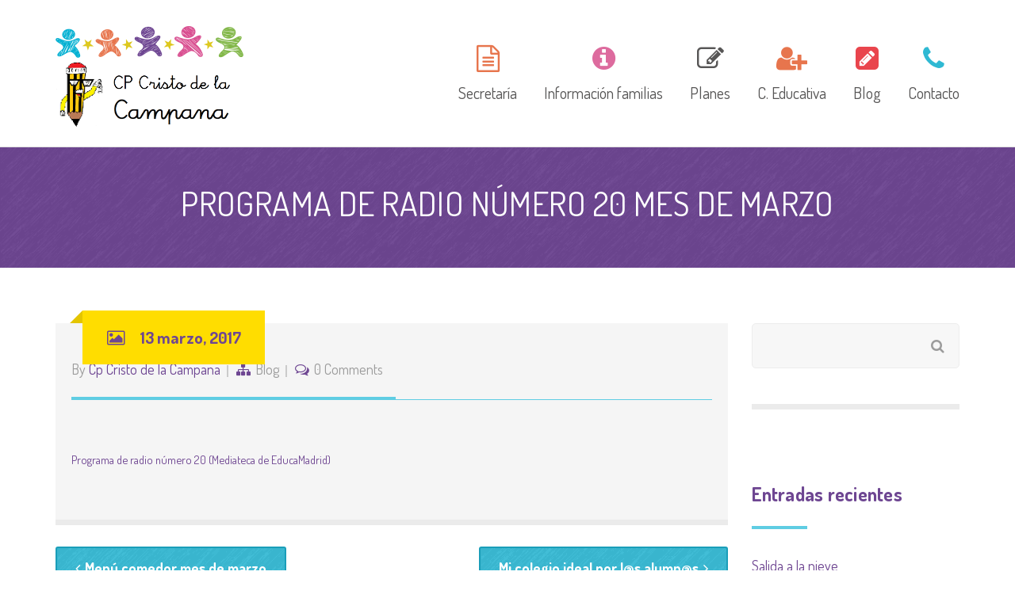

--- FILE ---
content_type: text/html; charset=UTF-8
request_url: https://www.cristodelacampana.es/programa-de-radio-numero-20-mes-de-marzo/
body_size: 13684
content:
<!DOCTYPE html>
<html lang="es">
<head>
<meta charset="UTF-8" />
<meta name="viewport" content="width=device-width" />
<link rel="profile" href="http://gmpg.org/xfn/11" />
<link rel="pingback" href="https://www.cristodelacampana.es/xmlrpc.php" />
<!--[if lt IE 9]>
<script src="https://www.cristodelacampana.es/wp-content/themes/wp-kindergarten/js/html5.js" type="text/javascript"></script>
<![endif]-->
<title>Programa de radio número 20 mes de marzo &#8211; CEIP Cristo de la Campana</title>
<meta name='robots' content='max-image-preview:large' />
<link rel='dns-prefetch' href='//fonts.googleapis.com' />
<link rel='preconnect' href='https://fonts.gstatic.com' crossorigin />
<link rel="alternate" type="application/rss+xml" title="CEIP Cristo de la Campana &raquo; Feed" href="https://www.cristodelacampana.es/feed/" />
<script type="text/javascript">
/* <![CDATA[ */
window._wpemojiSettings = {"baseUrl":"https:\/\/s.w.org\/images\/core\/emoji\/14.0.0\/72x72\/","ext":".png","svgUrl":"https:\/\/s.w.org\/images\/core\/emoji\/14.0.0\/svg\/","svgExt":".svg","source":{"concatemoji":"https:\/\/www.cristodelacampana.es\/wp-includes\/js\/wp-emoji-release.min.js?ver=6.4.7"}};
/*! This file is auto-generated */
!function(i,n){var o,s,e;function c(e){try{var t={supportTests:e,timestamp:(new Date).valueOf()};sessionStorage.setItem(o,JSON.stringify(t))}catch(e){}}function p(e,t,n){e.clearRect(0,0,e.canvas.width,e.canvas.height),e.fillText(t,0,0);var t=new Uint32Array(e.getImageData(0,0,e.canvas.width,e.canvas.height).data),r=(e.clearRect(0,0,e.canvas.width,e.canvas.height),e.fillText(n,0,0),new Uint32Array(e.getImageData(0,0,e.canvas.width,e.canvas.height).data));return t.every(function(e,t){return e===r[t]})}function u(e,t,n){switch(t){case"flag":return n(e,"\ud83c\udff3\ufe0f\u200d\u26a7\ufe0f","\ud83c\udff3\ufe0f\u200b\u26a7\ufe0f")?!1:!n(e,"\ud83c\uddfa\ud83c\uddf3","\ud83c\uddfa\u200b\ud83c\uddf3")&&!n(e,"\ud83c\udff4\udb40\udc67\udb40\udc62\udb40\udc65\udb40\udc6e\udb40\udc67\udb40\udc7f","\ud83c\udff4\u200b\udb40\udc67\u200b\udb40\udc62\u200b\udb40\udc65\u200b\udb40\udc6e\u200b\udb40\udc67\u200b\udb40\udc7f");case"emoji":return!n(e,"\ud83e\udef1\ud83c\udffb\u200d\ud83e\udef2\ud83c\udfff","\ud83e\udef1\ud83c\udffb\u200b\ud83e\udef2\ud83c\udfff")}return!1}function f(e,t,n){var r="undefined"!=typeof WorkerGlobalScope&&self instanceof WorkerGlobalScope?new OffscreenCanvas(300,150):i.createElement("canvas"),a=r.getContext("2d",{willReadFrequently:!0}),o=(a.textBaseline="top",a.font="600 32px Arial",{});return e.forEach(function(e){o[e]=t(a,e,n)}),o}function t(e){var t=i.createElement("script");t.src=e,t.defer=!0,i.head.appendChild(t)}"undefined"!=typeof Promise&&(o="wpEmojiSettingsSupports",s=["flag","emoji"],n.supports={everything:!0,everythingExceptFlag:!0},e=new Promise(function(e){i.addEventListener("DOMContentLoaded",e,{once:!0})}),new Promise(function(t){var n=function(){try{var e=JSON.parse(sessionStorage.getItem(o));if("object"==typeof e&&"number"==typeof e.timestamp&&(new Date).valueOf()<e.timestamp+604800&&"object"==typeof e.supportTests)return e.supportTests}catch(e){}return null}();if(!n){if("undefined"!=typeof Worker&&"undefined"!=typeof OffscreenCanvas&&"undefined"!=typeof URL&&URL.createObjectURL&&"undefined"!=typeof Blob)try{var e="postMessage("+f.toString()+"("+[JSON.stringify(s),u.toString(),p.toString()].join(",")+"));",r=new Blob([e],{type:"text/javascript"}),a=new Worker(URL.createObjectURL(r),{name:"wpTestEmojiSupports"});return void(a.onmessage=function(e){c(n=e.data),a.terminate(),t(n)})}catch(e){}c(n=f(s,u,p))}t(n)}).then(function(e){for(var t in e)n.supports[t]=e[t],n.supports.everything=n.supports.everything&&n.supports[t],"flag"!==t&&(n.supports.everythingExceptFlag=n.supports.everythingExceptFlag&&n.supports[t]);n.supports.everythingExceptFlag=n.supports.everythingExceptFlag&&!n.supports.flag,n.DOMReady=!1,n.readyCallback=function(){n.DOMReady=!0}}).then(function(){return e}).then(function(){var e;n.supports.everything||(n.readyCallback(),(e=n.source||{}).concatemoji?t(e.concatemoji):e.wpemoji&&e.twemoji&&(t(e.twemoji),t(e.wpemoji)))}))}((window,document),window._wpemojiSettings);
/* ]]> */
</script>
<style id='wp-emoji-styles-inline-css' type='text/css'>

	img.wp-smiley, img.emoji {
		display: inline !important;
		border: none !important;
		box-shadow: none !important;
		height: 1em !important;
		width: 1em !important;
		margin: 0 0.07em !important;
		vertical-align: -0.1em !important;
		background: none !important;
		padding: 0 !important;
	}
</style>
<link rel='stylesheet' id='wp-block-library-css' href='https://www.cristodelacampana.es/wp-includes/css/dist/block-library/style.min.css?ver=6.4.7' type='text/css' media='all' />
<style id='classic-theme-styles-inline-css' type='text/css'>
/*! This file is auto-generated */
.wp-block-button__link{color:#fff;background-color:#32373c;border-radius:9999px;box-shadow:none;text-decoration:none;padding:calc(.667em + 2px) calc(1.333em + 2px);font-size:1.125em}.wp-block-file__button{background:#32373c;color:#fff;text-decoration:none}
</style>
<style id='global-styles-inline-css' type='text/css'>
body{--wp--preset--color--black: #000000;--wp--preset--color--cyan-bluish-gray: #abb8c3;--wp--preset--color--white: #ffffff;--wp--preset--color--pale-pink: #f78da7;--wp--preset--color--vivid-red: #cf2e2e;--wp--preset--color--luminous-vivid-orange: #ff6900;--wp--preset--color--luminous-vivid-amber: #fcb900;--wp--preset--color--light-green-cyan: #7bdcb5;--wp--preset--color--vivid-green-cyan: #00d084;--wp--preset--color--pale-cyan-blue: #8ed1fc;--wp--preset--color--vivid-cyan-blue: #0693e3;--wp--preset--color--vivid-purple: #9b51e0;--wp--preset--gradient--vivid-cyan-blue-to-vivid-purple: linear-gradient(135deg,rgba(6,147,227,1) 0%,rgb(155,81,224) 100%);--wp--preset--gradient--light-green-cyan-to-vivid-green-cyan: linear-gradient(135deg,rgb(122,220,180) 0%,rgb(0,208,130) 100%);--wp--preset--gradient--luminous-vivid-amber-to-luminous-vivid-orange: linear-gradient(135deg,rgba(252,185,0,1) 0%,rgba(255,105,0,1) 100%);--wp--preset--gradient--luminous-vivid-orange-to-vivid-red: linear-gradient(135deg,rgba(255,105,0,1) 0%,rgb(207,46,46) 100%);--wp--preset--gradient--very-light-gray-to-cyan-bluish-gray: linear-gradient(135deg,rgb(238,238,238) 0%,rgb(169,184,195) 100%);--wp--preset--gradient--cool-to-warm-spectrum: linear-gradient(135deg,rgb(74,234,220) 0%,rgb(151,120,209) 20%,rgb(207,42,186) 40%,rgb(238,44,130) 60%,rgb(251,105,98) 80%,rgb(254,248,76) 100%);--wp--preset--gradient--blush-light-purple: linear-gradient(135deg,rgb(255,206,236) 0%,rgb(152,150,240) 100%);--wp--preset--gradient--blush-bordeaux: linear-gradient(135deg,rgb(254,205,165) 0%,rgb(254,45,45) 50%,rgb(107,0,62) 100%);--wp--preset--gradient--luminous-dusk: linear-gradient(135deg,rgb(255,203,112) 0%,rgb(199,81,192) 50%,rgb(65,88,208) 100%);--wp--preset--gradient--pale-ocean: linear-gradient(135deg,rgb(255,245,203) 0%,rgb(182,227,212) 50%,rgb(51,167,181) 100%);--wp--preset--gradient--electric-grass: linear-gradient(135deg,rgb(202,248,128) 0%,rgb(113,206,126) 100%);--wp--preset--gradient--midnight: linear-gradient(135deg,rgb(2,3,129) 0%,rgb(40,116,252) 100%);--wp--preset--font-size--small: 13px;--wp--preset--font-size--medium: 20px;--wp--preset--font-size--large: 36px;--wp--preset--font-size--x-large: 42px;--wp--preset--spacing--20: 0.44rem;--wp--preset--spacing--30: 0.67rem;--wp--preset--spacing--40: 1rem;--wp--preset--spacing--50: 1.5rem;--wp--preset--spacing--60: 2.25rem;--wp--preset--spacing--70: 3.38rem;--wp--preset--spacing--80: 5.06rem;--wp--preset--shadow--natural: 6px 6px 9px rgba(0, 0, 0, 0.2);--wp--preset--shadow--deep: 12px 12px 50px rgba(0, 0, 0, 0.4);--wp--preset--shadow--sharp: 6px 6px 0px rgba(0, 0, 0, 0.2);--wp--preset--shadow--outlined: 6px 6px 0px -3px rgba(255, 255, 255, 1), 6px 6px rgba(0, 0, 0, 1);--wp--preset--shadow--crisp: 6px 6px 0px rgba(0, 0, 0, 1);}:where(.is-layout-flex){gap: 0.5em;}:where(.is-layout-grid){gap: 0.5em;}body .is-layout-flow > .alignleft{float: left;margin-inline-start: 0;margin-inline-end: 2em;}body .is-layout-flow > .alignright{float: right;margin-inline-start: 2em;margin-inline-end: 0;}body .is-layout-flow > .aligncenter{margin-left: auto !important;margin-right: auto !important;}body .is-layout-constrained > .alignleft{float: left;margin-inline-start: 0;margin-inline-end: 2em;}body .is-layout-constrained > .alignright{float: right;margin-inline-start: 2em;margin-inline-end: 0;}body .is-layout-constrained > .aligncenter{margin-left: auto !important;margin-right: auto !important;}body .is-layout-constrained > :where(:not(.alignleft):not(.alignright):not(.alignfull)){max-width: var(--wp--style--global--content-size);margin-left: auto !important;margin-right: auto !important;}body .is-layout-constrained > .alignwide{max-width: var(--wp--style--global--wide-size);}body .is-layout-flex{display: flex;}body .is-layout-flex{flex-wrap: wrap;align-items: center;}body .is-layout-flex > *{margin: 0;}body .is-layout-grid{display: grid;}body .is-layout-grid > *{margin: 0;}:where(.wp-block-columns.is-layout-flex){gap: 2em;}:where(.wp-block-columns.is-layout-grid){gap: 2em;}:where(.wp-block-post-template.is-layout-flex){gap: 1.25em;}:where(.wp-block-post-template.is-layout-grid){gap: 1.25em;}.has-black-color{color: var(--wp--preset--color--black) !important;}.has-cyan-bluish-gray-color{color: var(--wp--preset--color--cyan-bluish-gray) !important;}.has-white-color{color: var(--wp--preset--color--white) !important;}.has-pale-pink-color{color: var(--wp--preset--color--pale-pink) !important;}.has-vivid-red-color{color: var(--wp--preset--color--vivid-red) !important;}.has-luminous-vivid-orange-color{color: var(--wp--preset--color--luminous-vivid-orange) !important;}.has-luminous-vivid-amber-color{color: var(--wp--preset--color--luminous-vivid-amber) !important;}.has-light-green-cyan-color{color: var(--wp--preset--color--light-green-cyan) !important;}.has-vivid-green-cyan-color{color: var(--wp--preset--color--vivid-green-cyan) !important;}.has-pale-cyan-blue-color{color: var(--wp--preset--color--pale-cyan-blue) !important;}.has-vivid-cyan-blue-color{color: var(--wp--preset--color--vivid-cyan-blue) !important;}.has-vivid-purple-color{color: var(--wp--preset--color--vivid-purple) !important;}.has-black-background-color{background-color: var(--wp--preset--color--black) !important;}.has-cyan-bluish-gray-background-color{background-color: var(--wp--preset--color--cyan-bluish-gray) !important;}.has-white-background-color{background-color: var(--wp--preset--color--white) !important;}.has-pale-pink-background-color{background-color: var(--wp--preset--color--pale-pink) !important;}.has-vivid-red-background-color{background-color: var(--wp--preset--color--vivid-red) !important;}.has-luminous-vivid-orange-background-color{background-color: var(--wp--preset--color--luminous-vivid-orange) !important;}.has-luminous-vivid-amber-background-color{background-color: var(--wp--preset--color--luminous-vivid-amber) !important;}.has-light-green-cyan-background-color{background-color: var(--wp--preset--color--light-green-cyan) !important;}.has-vivid-green-cyan-background-color{background-color: var(--wp--preset--color--vivid-green-cyan) !important;}.has-pale-cyan-blue-background-color{background-color: var(--wp--preset--color--pale-cyan-blue) !important;}.has-vivid-cyan-blue-background-color{background-color: var(--wp--preset--color--vivid-cyan-blue) !important;}.has-vivid-purple-background-color{background-color: var(--wp--preset--color--vivid-purple) !important;}.has-black-border-color{border-color: var(--wp--preset--color--black) !important;}.has-cyan-bluish-gray-border-color{border-color: var(--wp--preset--color--cyan-bluish-gray) !important;}.has-white-border-color{border-color: var(--wp--preset--color--white) !important;}.has-pale-pink-border-color{border-color: var(--wp--preset--color--pale-pink) !important;}.has-vivid-red-border-color{border-color: var(--wp--preset--color--vivid-red) !important;}.has-luminous-vivid-orange-border-color{border-color: var(--wp--preset--color--luminous-vivid-orange) !important;}.has-luminous-vivid-amber-border-color{border-color: var(--wp--preset--color--luminous-vivid-amber) !important;}.has-light-green-cyan-border-color{border-color: var(--wp--preset--color--light-green-cyan) !important;}.has-vivid-green-cyan-border-color{border-color: var(--wp--preset--color--vivid-green-cyan) !important;}.has-pale-cyan-blue-border-color{border-color: var(--wp--preset--color--pale-cyan-blue) !important;}.has-vivid-cyan-blue-border-color{border-color: var(--wp--preset--color--vivid-cyan-blue) !important;}.has-vivid-purple-border-color{border-color: var(--wp--preset--color--vivid-purple) !important;}.has-vivid-cyan-blue-to-vivid-purple-gradient-background{background: var(--wp--preset--gradient--vivid-cyan-blue-to-vivid-purple) !important;}.has-light-green-cyan-to-vivid-green-cyan-gradient-background{background: var(--wp--preset--gradient--light-green-cyan-to-vivid-green-cyan) !important;}.has-luminous-vivid-amber-to-luminous-vivid-orange-gradient-background{background: var(--wp--preset--gradient--luminous-vivid-amber-to-luminous-vivid-orange) !important;}.has-luminous-vivid-orange-to-vivid-red-gradient-background{background: var(--wp--preset--gradient--luminous-vivid-orange-to-vivid-red) !important;}.has-very-light-gray-to-cyan-bluish-gray-gradient-background{background: var(--wp--preset--gradient--very-light-gray-to-cyan-bluish-gray) !important;}.has-cool-to-warm-spectrum-gradient-background{background: var(--wp--preset--gradient--cool-to-warm-spectrum) !important;}.has-blush-light-purple-gradient-background{background: var(--wp--preset--gradient--blush-light-purple) !important;}.has-blush-bordeaux-gradient-background{background: var(--wp--preset--gradient--blush-bordeaux) !important;}.has-luminous-dusk-gradient-background{background: var(--wp--preset--gradient--luminous-dusk) !important;}.has-pale-ocean-gradient-background{background: var(--wp--preset--gradient--pale-ocean) !important;}.has-electric-grass-gradient-background{background: var(--wp--preset--gradient--electric-grass) !important;}.has-midnight-gradient-background{background: var(--wp--preset--gradient--midnight) !important;}.has-small-font-size{font-size: var(--wp--preset--font-size--small) !important;}.has-medium-font-size{font-size: var(--wp--preset--font-size--medium) !important;}.has-large-font-size{font-size: var(--wp--preset--font-size--large) !important;}.has-x-large-font-size{font-size: var(--wp--preset--font-size--x-large) !important;}
.wp-block-navigation a:where(:not(.wp-element-button)){color: inherit;}
:where(.wp-block-post-template.is-layout-flex){gap: 1.25em;}:where(.wp-block-post-template.is-layout-grid){gap: 1.25em;}
:where(.wp-block-columns.is-layout-flex){gap: 2em;}:where(.wp-block-columns.is-layout-grid){gap: 2em;}
.wp-block-pullquote{font-size: 1.5em;line-height: 1.6;}
</style>
<link rel='stylesheet' id='redux-extendify-styles-css' href='https://www.cristodelacampana.es/wp-content/plugins/redux-framework/redux-core/assets/css/extendify-utilities.css?ver=4.4.11' type='text/css' media='all' />
<link rel='stylesheet' id='cms-plugin-stylesheet-css' href='https://www.cristodelacampana.es/wp-content/plugins/cmssuperheroesv2/assets/css/cms-style.css?ver=6.4.7' type='text/css' media='all' />
<link rel='stylesheet' id='contact-form-7-css' href='https://www.cristodelacampana.es/wp-content/plugins/contact-form-7/includes/css/styles.css?ver=5.2.2' type='text/css' media='all' />
<link rel='stylesheet' id='essential-grid-plugin-settings-css' href='https://www.cristodelacampana.es/wp-content/plugins/essential-grid/public/assets/css/settings.css?ver=2.2.4' type='text/css' media='all' />
<link rel='stylesheet' id='tp-open-sans-css' href='https://fonts.googleapis.com/css?family=Open+Sans%3A300%2C400%2C600%2C700%2C800&#038;ver=6.4.7' type='text/css' media='all' />
<link rel='stylesheet' id='tp-raleway-css' href='https://fonts.googleapis.com/css?family=Raleway%3A100%2C200%2C300%2C400%2C500%2C600%2C700%2C800%2C900&#038;ver=6.4.7' type='text/css' media='all' />
<link rel='stylesheet' id='tp-droid-serif-css' href='https://fonts.googleapis.com/css?family=Droid+Serif%3A400%2C700&#038;ver=6.4.7' type='text/css' media='all' />
<link rel='stylesheet' id='tp-fontello-css' href='https://www.cristodelacampana.es/wp-content/plugins/essential-grid/public/assets/font/fontello/css/fontello.css?ver=2.2.4' type='text/css' media='all' />
<link rel='stylesheet' id='rs-plugin-settings-css' href='https://www.cristodelacampana.es/wp-content/plugins/revslider/public/assets/css/settings.css?ver=5.4.8' type='text/css' media='all' />
<style id='rs-plugin-settings-inline-css' type='text/css'>
#rs-demo-id {}
</style>
<link rel='stylesheet' id='timetable_sf_style-css' href='https://www.cristodelacampana.es/wp-content/plugins/timetable/style/superfish.css?ver=6.4.7' type='text/css' media='all' />
<link rel='stylesheet' id='timetable_style-css' href='https://www.cristodelacampana.es/wp-content/plugins/timetable/style/style.css?ver=6.4.7' type='text/css' media='all' />
<link rel='stylesheet' id='timetable_event_template-css' href='https://www.cristodelacampana.es/wp-content/plugins/timetable/style/event_template.css?ver=6.4.7' type='text/css' media='all' />
<link rel='stylesheet' id='timetable_responsive_style-css' href='https://www.cristodelacampana.es/wp-content/plugins/timetable/style/responsive.css?ver=6.4.7' type='text/css' media='all' />
<link rel='stylesheet' id='timetable_font_lato-css' href='//fonts.googleapis.com/css?family=Lato%3A400%2C700&#038;ver=6.4.7' type='text/css' media='all' />
<link rel='stylesheet' id='remodal-css' href='https://www.cristodelacampana.es/wp-content/plugins/user-press/acess/css/remodal.css?ver=6.4.7' type='text/css' media='all' />
<link rel='stylesheet' id='remodal-default-theme-css' href='https://www.cristodelacampana.es/wp-content/plugins/user-press/acess/css/remodal-default-theme.css?ver=6.4.7' type='text/css' media='all' />
<link rel='stylesheet' id='up.social.icons-css' href='https://www.cristodelacampana.es/wp-content/plugins/user-press/acess/css/socicon.css?ver=6.4.7' type='text/css' media='all' />
<link rel='stylesheet' id='cmssuperheroes-bootstrap-css' href='https://www.cristodelacampana.es/wp-content/themes/wp-kindergarten/assets/css/bootstrap.min.css?ver=3.3.2' type='text/css' media='all' />
<link rel='stylesheet' id='cmssuperheroes-font-awesome-css' href='https://www.cristodelacampana.es/wp-content/themes/wp-kindergarten/assets/css/font-awesome.min.css?ver=4.3.0' type='text/css' media='all' />
<link rel='stylesheet' id='cmssuperheroes-font-ionicons-css' href='https://www.cristodelacampana.es/wp-content/themes/wp-kindergarten/assets/css/ionicons.min.css?ver=2.0.1' type='text/css' media='all' />
<link rel='stylesheet' id='cmssuperheroes-pe-icon-css' href='https://www.cristodelacampana.es/wp-content/themes/wp-kindergarten/assets/css/pe-icon-7-stroke.css?ver=1.0.1' type='text/css' media='all' />
<link rel='stylesheet' id='font-material-icon-css' href='https://www.cristodelacampana.es/wp-content/themes/wp-kindergarten/assets/css/material-design-iconic-font.min.css?ver=4.3.0' type='text/css' media='all' />
<link rel='stylesheet' id='cmssuperheroes-style-css' href='https://www.cristodelacampana.es/wp-content/themes/wp-kindergarten/style.css?ver=6.4.7' type='text/css' media='all' />
<!--[if lt IE 9]>
<link rel='stylesheet' id='kindergarten-ie-css' href='https://www.cristodelacampana.es/wp-content/themes/wp-kindergarten/assets/css/ie.css?ver=20121010' type='text/css' media='all' />
<![endif]-->
<link rel='stylesheet' id='cmssuperheroes-static-css' href='https://www.cristodelacampana.es/wp-content/themes/wp-kindergarten/assets/css/static.css?ver=1.0.0' type='text/css' media='all' />
<link rel='stylesheet' id='magnific-popup-css' href='https://www.cristodelacampana.es/wp-content/themes/wp-kindergarten/assets/css/magnific-popup.css?ver=1.0.1' type='text/css' media='all' />
<link rel='stylesheet' id='widget_cart_search_scripts-css' href='https://www.cristodelacampana.es/wp-content/themes/wp-kindergarten/inc/widgets/widgets.css?ver=6.4.7' type='text/css' media='all' />
<link rel='stylesheet' id='wp-my-instagram-css' href='https://www.cristodelacampana.es/wp-content/plugins/wp-my-instagram/css/style.css?ver=1.0' type='text/css' media='all' />
<link rel="preload" as="style" href="https://fonts.googleapis.com/css?family=Dosis:200,300,400,500,600,700,800%7CAmatic%20SC:400,700&#038;display=swap&#038;ver=1599041971" /><link rel="stylesheet" href="https://fonts.googleapis.com/css?family=Dosis:200,300,400,500,600,700,800%7CAmatic%20SC:400,700&#038;display=swap&#038;ver=1599041971" media="print" onload="this.media='all'"><noscript><link rel="stylesheet" href="https://fonts.googleapis.com/css?family=Dosis:200,300,400,500,600,700,800%7CAmatic%20SC:400,700&#038;display=swap&#038;ver=1599041971" /></noscript><!-- Cool Video Gallery Script starts here --><!-- Cool Video Gallery Script ends here --><script type="text/javascript" src="https://www.cristodelacampana.es/wp-includes/js/jquery/jquery.min.js?ver=3.7.1" id="jquery-core-js"></script>
<script type="text/javascript" src="https://www.cristodelacampana.es/wp-includes/js/jquery/jquery-migrate.min.js?ver=3.4.1" id="jquery-migrate-js"></script>
<script type="text/javascript" src="https://www.cristodelacampana.es/wp-content/plugins/essential-grid/public/assets/js/jquery.esgbox.min.js?ver=2.2.4" id="themepunchboxext-js"></script>
<script type="text/javascript" src="https://www.cristodelacampana.es/wp-content/plugins/essential-grid/public/assets/js/jquery.themepunch.tools.min.js?ver=2.2.4" id="tp-tools-js"></script>
<script type="text/javascript" src="https://www.cristodelacampana.es/wp-content/plugins/revslider/public/assets/js/jquery.themepunch.revolution.min.js?ver=5.4.8" id="revmin-js"></script>
<script type="text/javascript" src="https://www.cristodelacampana.es/wp-content/themes/wp-kindergarten/assets/js/bootstrap.min.js?ver=3.3.2" id="cmssuperheroes-bootstrap-js"></script>
<script type="text/javascript" src="https://www.cristodelacampana.es/wp-content/themes/wp-kindergarten/inc/widgets/widgets.js?ver=6.4.7" id="widget_cart_search_scripts-js"></script>
<script type="text/javascript" src="https://www.cristodelacampana.es/wp-content/plugins/cool-video-gallery/js/jquery.slideshow.js?ver=6.4.7" id="jquery.slideshow-js"></script>
<script type="text/javascript" src="https://www.cristodelacampana.es/wp-content/plugins/cool-video-gallery/js/jquery.stripslashes.js?ver=6.4.7" id="jquery.stripslashes-js"></script>
<link rel="https://api.w.org/" href="https://www.cristodelacampana.es/wp-json/" /><link rel="alternate" type="application/json" href="https://www.cristodelacampana.es/wp-json/wp/v2/posts/7856" /><link rel="EditURI" type="application/rsd+xml" title="RSD" href="https://www.cristodelacampana.es/xmlrpc.php?rsd" />
<meta name="generator" content="WordPress 6.4.7" />
<link rel="canonical" href="https://www.cristodelacampana.es/programa-de-radio-numero-20-mes-de-marzo/" />
<link rel='shortlink' href='https://www.cristodelacampana.es/?p=7856' />
<link rel="alternate" type="application/json+oembed" href="https://www.cristodelacampana.es/wp-json/oembed/1.0/embed?url=https%3A%2F%2Fwww.cristodelacampana.es%2Fprograma-de-radio-numero-20-mes-de-marzo%2F" />
<link rel="alternate" type="text/xml+oembed" href="https://www.cristodelacampana.es/wp-json/oembed/1.0/embed?url=https%3A%2F%2Fwww.cristodelacampana.es%2Fprograma-de-radio-numero-20-mes-de-marzo%2F&#038;format=xml" />
<meta name="generator" content="Redux 4.4.11" /><!-- Cool Video Gallery Script starts here -->				<style type="text/css" media="screen">
					#fancybox-left-ico { 
					 left: 20px; 
					} 
					
					#fancybox-right-ico { 
					 right: 20px; 
					 left: auto; 
					} 
				</style>
						<script type="text/javascript">
				jQuery(document).ready(function(){
					if(jQuery('.slideContent').length != 0) {
						jQuery('.slideContent').each(function() {
							jQuery(this.id).s3Slider({
						      timeOut: 7000,
							  item_id: this.id 
						   });
						}); 
					}	   
				});

			</script>
			<!-- Cool Video Gallery Script ends here -->
			
<script type='text/javascript'>
var g_hanaFlash = false;
try {
  var fo = new ActiveXObject('ShockwaveFlash.ShockwaveFlash');
  if(fo) g_hanaFlash = true;
}catch(e){
  if(navigator.mimeTypes ['application/x-shockwave-flash'] != undefined) g_hanaFlash = true;
}
function hanaTrackEvents(arg1,arg2,arg3,arg4) { if ( typeof( pageTracker ) !=='undefined') { pageTracker._trackEvent(arg1, arg2, arg3, arg4);} else if ( typeof(_gaq) !=='undefined'){  _gaq.push(['_trackEvent', arg1, arg2, arg3, arg4]);}}
function hana_check_mobile_device(){ if(navigator.userAgent.match(/iPhone/i) || navigator.userAgent.match(/iPod/i) || navigator.userAgent.match(/iPad/i)  || navigator.userAgent.match(/Android/i)) { return true; }else return false; }
</script>
		<script type="text/javascript">
			var ajaxRevslider;
			
			jQuery(document).ready(function() {
				// CUSTOM AJAX CONTENT LOADING FUNCTION
				ajaxRevslider = function(obj) {
				
					// obj.type : Post Type
					// obj.id : ID of Content to Load
					// obj.aspectratio : The Aspect Ratio of the Container / Media
					// obj.selector : The Container Selector where the Content of Ajax will be injected. It is done via the Essential Grid on Return of Content
					
					var content = "";

					data = {};
					
					data.action = 'revslider_ajax_call_front';
					data.client_action = 'get_slider_html';
					data.token = '7103182383';
					data.type = obj.type;
					data.id = obj.id;
					data.aspectratio = obj.aspectratio;
					
					// SYNC AJAX REQUEST
					jQuery.ajax({
						type:"post",
						url:"https://www.cristodelacampana.es/wp-admin/admin-ajax.php",
						dataType: 'json',
						data:data,
						async:false,
						success: function(ret, textStatus, XMLHttpRequest) {
							if(ret.success == true)
								content = ret.data;								
						},
						error: function(e) {
							console.log(e);
						}
					});
					
					 // FIRST RETURN THE CONTENT WHEN IT IS LOADED !!
					 return content;						 
				};
				
				// CUSTOM AJAX FUNCTION TO REMOVE THE SLIDER
				var ajaxRemoveRevslider = function(obj) {
					return jQuery(obj.selector+" .rev_slider").revkill();
				};

				// EXTEND THE AJAX CONTENT LOADING TYPES WITH TYPE AND FUNCTION
				var extendessential = setInterval(function() {
					if (jQuery.fn.tpessential != undefined) {
						clearInterval(extendessential);
						if(typeof(jQuery.fn.tpessential.defaults) !== 'undefined') {
							jQuery.fn.tpessential.defaults.ajaxTypes.push({type:"revslider",func:ajaxRevslider,killfunc:ajaxRemoveRevslider,openAnimationSpeed:0.3});   
							// type:  Name of the Post to load via Ajax into the Essential Grid Ajax Container
							// func: the Function Name which is Called once the Item with the Post Type has been clicked
							// killfunc: function to kill in case the Ajax Window going to be removed (before Remove function !
							// openAnimationSpeed: how quick the Ajax Content window should be animated (default is 0.3)
						}
					}
				},30);
			});
		</script>
		<style type="text/css" data-type="cms_shortcodes-custom-css"></style><meta name="generator" content="Powered by WPBakery Page Builder - drag and drop page builder for WordPress."/>
<!--[if lte IE 9]><link rel="stylesheet" type="text/css" href="https://www.cristodelacampana.es/wp-content/plugins/js_composer/assets/css/vc_lte_ie9.min.css" media="screen"><![endif]--><meta name="generator" content="Powered by Slider Revolution 5.4.8 - responsive, Mobile-Friendly Slider Plugin for WordPress with comfortable drag and drop interface." />
<link rel="icon" href="https://www.cristodelacampana.es/wp-content/uploads/2018/08/favicon-50x50.png" sizes="32x32" />
<link rel="icon" href="https://www.cristodelacampana.es/wp-content/uploads/2018/08/favicon.png" sizes="192x192" />
<link rel="apple-touch-icon" href="https://www.cristodelacampana.es/wp-content/uploads/2018/08/favicon.png" />
<meta name="msapplication-TileImage" content="https://www.cristodelacampana.es/wp-content/uploads/2018/08/favicon.png" />
<script type="text/javascript">function setREVStartSize(e){									
						try{ e.c=jQuery(e.c);var i=jQuery(window).width(),t=9999,r=0,n=0,l=0,f=0,s=0,h=0;
							if(e.responsiveLevels&&(jQuery.each(e.responsiveLevels,function(e,f){f>i&&(t=r=f,l=e),i>f&&f>r&&(r=f,n=e)}),t>r&&(l=n)),f=e.gridheight[l]||e.gridheight[0]||e.gridheight,s=e.gridwidth[l]||e.gridwidth[0]||e.gridwidth,h=i/s,h=h>1?1:h,f=Math.round(h*f),"fullscreen"==e.sliderLayout){var u=(e.c.width(),jQuery(window).height());if(void 0!=e.fullScreenOffsetContainer){var c=e.fullScreenOffsetContainer.split(",");if (c) jQuery.each(c,function(e,i){u=jQuery(i).length>0?u-jQuery(i).outerHeight(!0):u}),e.fullScreenOffset.split("%").length>1&&void 0!=e.fullScreenOffset&&e.fullScreenOffset.length>0?u-=jQuery(window).height()*parseInt(e.fullScreenOffset,0)/100:void 0!=e.fullScreenOffset&&e.fullScreenOffset.length>0&&(u-=parseInt(e.fullScreenOffset,0))}f=u}else void 0!=e.minHeight&&f<e.minHeight&&(f=e.minHeight);e.c.closest(".rev_slider_wrapper").css({height:f})					
						}catch(d){console.log("Failure at Presize of Slider:"+d)}						
					};</script>
<style id="smof_data-dynamic-css" title="dynamic-css" class="redux-options-output">.page-title{background-color:#6e4692;background-repeat:no-repeat;background-position:center center;background-image:url('https://www.cristodelacampana.es/wp-content/themes/wp-kindergarten/assets/images/bg-vector-lg.png');background-size:cover;}.page-title #page-title-text h1{font-family:Dosis;text-align:center;line-height:42px;font-weight:normal;font-style:normal;color:#fff;font-size:42px;}footer #cshero-footer-top{background-color:#6e4692;background-repeat:repeat;background-position:center center;background-image:url('https://www.cristodelacampana.es/wp-content/themes/wp-kindergarten/assets/images/bg-vector-lg.png');background-size:contain;}a{color:#6f4792;}a:hover{color:#9c9c9c;}body{font-family:Dosis;line-height:26px;font-weight:normal;font-style:normal;color:#9c9c9c;font-size:18px;}body h1{font-family:"Amatic SC";line-height:72px;font-weight:normal;font-style:normal;color:#6f4792;font-size:62px;}body h2{font-family:"Amatic SC";line-height:58px;font-weight:normal;font-style:normal;color:#6f4792;font-size:53px;}body h3{font-family:"Amatic SC";line-height:54px;font-weight:normal;font-style:normal;color:#6f4792;font-size:48px;}body h4{font-family:Dosis;line-height:34px;font-weight:normal;font-style:normal;font-size:34px;}body h5{font-family:Dosis;line-height:26px;font-weight:normal;font-style:normal;font-size:24px;}body h6{font-family:Dosis;line-height:18px;font-weight:normal;font-style:normal;font-size:14px;}</style><noscript><style type="text/css"> .wpb_animate_when_almost_visible { opacity: 1; }</style></noscript></head>
<body id="cms-theme" class="post-template-default single single-post postid-7856 single-format-standard  body-wide wpb-js-composer js-comp-ver-5.5.2 vc_responsive">
<div id="page" class="cs-wide">
	<header id="masthead" class="site-header lol" role="banner">
		
<div id="cshero-header-wrapper" class="header-1">

    <div id="cshero-header" class="cshero-main-header">
        <div class="container">
            <div class="row">
                <div id="cshero-header-logo" class="col-xs-12 col-sm-3 col-md-3 col-lg-3">
                    <a href="https://www.cristodelacampana.es"><img src="https://www.cristodelacampana.es/wp-content/uploads/2018/08/logo2018.png"></a>
                </div>
                <div id="cshero-header-navigation" class="col-xs-12 col-sm-9 col-md-9 col-lg-9">
                    <nav id="site-navigation" class="main-navigation" role="navigation">
                        <div class="menu-main-container"><ul id="menu-main" class="nav-menu menu-main-menu"><li id="menu-item-10" class="menu-item menu-item-type-custom menu-item-object-custom menu-item-home menu-item-has-children no_group menu-item-10" data-depth="0"><a href="https://www.cristodelacampana.es/"><i style="color: #e7754d; font-size: " class="fa fa-file-text-o"></i> <span class="menu-title">Secretaría</span></a>
<ul class='standar-dropdown standard autodrop_submenu sub-menu' style="width:200px;">
	<li id="menu-item-105" class="menu-item menu-item-type-post_type menu-item-object-page no_group menu-item-105" data-depth="1"><a href="https://www.cristodelacampana.es/horario-de-atencion-2/"><span class="menu-title">Horario de atención</span></a></li>
	<li id="menu-item-106" class="menu-item menu-item-type-post_type menu-item-object-page no_group menu-item-106" data-depth="1"><a href="https://www.cristodelacampana.es/horarios-2/"><span class="menu-title">Horario</span></a></li>
	<li id="menu-item-11322" class="menu-item menu-item-type-post_type menu-item-object-page no_group menu-item-11322" data-depth="1"><a href="https://www.cristodelacampana.es/calendario-escolar-2/"><span class="menu-title">CALENDARIO ESCOLAR</span></a></li>
	<li id="menu-item-6949" class="menu-item menu-item-type-post_type menu-item-object-page no_group menu-item-6949" data-depth="1"><a href="https://www.cristodelacampana.es/libros-de-texto-2016-2017/"><span class="menu-title">Libros de texto</span></a></li>
	<li id="menu-item-10410" class="menu-item menu-item-type-custom menu-item-object-custom no_group menu-item-10410" data-depth="1"><a href="https://www.cristodelacampana.es/proceso-de-admision-curso-2024-2025-y-jornada-de-puertas-abiertas/"><span class="menu-title">Proceso ordinario de admisión 2024-25</span></a></li>
	<li id="menu-item-104" class="menu-item menu-item-type-post_type menu-item-object-page no_group menu-item-104" data-depth="1"><a href="https://www.cristodelacampana.es/impresos-2/"><span class="menu-title">Impresos</span></a></li>
	<li id="menu-item-103" class="menu-item menu-item-type-post_type menu-item-object-page no_group menu-item-103" data-depth="1"><a href="https://www.cristodelacampana.es/tramites-2/"><span class="menu-title">Trámites</span></a></li>
	<li id="menu-item-107" class="menu-item menu-item-type-post_type menu-item-object-page no_group menu-item-107" data-depth="1"><a href="https://www.cristodelacampana.es/instalaciones-2/"><span class="menu-title">Instalaciones</span></a></li>
	<li id="menu-item-854" class="menu-item menu-item-type-custom menu-item-object-custom menu-item-has-children no_group menu-item-854" data-depth="1"><a><span class="menu-title">Enlaces</span></a>
	<ul class='   sub-menu' style="">
		<li id="menu-item-853" class="menu-item menu-item-type-custom menu-item-object-custom no_group menu-item-853" data-depth="2"><a href="http://www.madrid.org/dat_sur/"><span class="menu-title">Dirección del Área territorial Madrid-Sur</span></a></li>
		<li id="menu-item-861" class="menu-item menu-item-type-custom menu-item-object-custom no_group menu-item-861" data-depth="2"><a href="http://www.mecd.gob.es/portada-mecd/"><span class="menu-title">Ministerio de Educación, Cultura y Deporte</span></a></li>
		<li id="menu-item-855" class="menu-item menu-item-type-custom menu-item-object-custom no_group menu-item-855" data-depth="2"><a href="http://www.madrid.org/cs/Satellite?pagename=ComunidadMadrid/Home"><span class="menu-title">Comunidad de Madrid</span></a></li>
	</ul>
</li>
</ul>
</li>
<li id="menu-item-11757" class="menu-item menu-item-type-post_type menu-item-object-page menu-item-has-children no_group menu-item-11757" data-depth="0"><a href="https://www.cristodelacampana.es/informacion-a-las-familias/"><i style="color: #dd6b9e; font-size: " class="fa fa-info-circle"></i> <span class="menu-title">Información familias</span></a>
<ul class='standar-dropdown standard autodrop_submenu sub-menu' style="width:200px;">
	<li id="menu-item-12214" class="menu-item menu-item-type-post_type menu-item-object-page no_group menu-item-12214" data-depth="1"><a href="https://www.cristodelacampana.es/informacion-proceso-de-admision-curso-2025-26/"><span class="menu-title">Información proceso de admisión curso 2025-26</span></a></li>
	<li id="menu-item-108" class="menu-item menu-item-type-post_type menu-item-object-page no_group menu-item-108" data-depth="1"><a href="https://www.cristodelacampana.es/ensenanzas-2/"><span class="menu-title">Oferta educativa</span></a></li>
	<li id="menu-item-11767" class="menu-item menu-item-type-post_type menu-item-object-page menu-item-has-children no_group menu-item-11767" data-depth="1"><a href="https://www.cristodelacampana.es/servicios-complementarios/"><span class="menu-title">Servicios complementarios</span></a>
	<ul class='   sub-menu' style="">
		<li id="menu-item-307" class="menu-item menu-item-type-custom menu-item-object-custom menu-item-home menu-item-has-children no_group menu-item-307" data-depth="2"><a href="https://www.cristodelacampana.es/"><span class="menu-title">Comedor</span></a>
		<ul class='   sub-menu' style="">
			<li id="menu-item-111" class="menu-item menu-item-type-post_type menu-item-object-page no_group menu-item-111" data-depth="3"><a href="https://www.cristodelacampana.es/servicio-de-comedor-2/"><span class="menu-title">Servicio de comedor</span></a></li>
			<li id="menu-item-306" class="menu-item menu-item-type-post_type menu-item-object-page no_group menu-item-306" data-depth="3"><a href="https://www.cristodelacampana.es/menus-del-comedor/"><span class="menu-title">Menús del Comedor</span></a></li>
			<li id="menu-item-862" class="menu-item menu-item-type-custom menu-item-object-custom no_group menu-item-862" data-depth="3"><a href="http://www.cocentrales.es/"><span class="menu-title">web empresa de comedor</span></a></li>
		</ul>
</li>
		<li id="menu-item-83" class="menu-item menu-item-type-post_type menu-item-object-page no_group menu-item-83" data-depth="2"><a href="https://www.cristodelacampana.es/servicio-de-desayuno/"><span class="menu-title">Servicio de desayuno</span></a></li>
		<li id="menu-item-11773" class="menu-item menu-item-type-post_type menu-item-object-page no_group menu-item-11773" data-depth="2"><a href="https://www.cristodelacampana.es/actividades-proa/"><span class="menu-title">Actividades PROA</span></a></li>
		<li id="menu-item-11782" class="menu-item menu-item-type-post_type menu-item-object-page no_group menu-item-11782" data-depth="2"><a href="https://www.cristodelacampana.es/programa-paae/"><span class="menu-title">Programa PAAE</span></a></li>
		<li id="menu-item-11785" class="menu-item menu-item-type-post_type menu-item-object-page no_group menu-item-11785" data-depth="2"><a href="https://www.cristodelacampana.es/multiactividad/"><span class="menu-title">Multiactividad</span></a></li>
		<li id="menu-item-12196" class="menu-item menu-item-type-post_type menu-item-object-page no_group menu-item-12196" data-depth="2"><a href="https://www.cristodelacampana.es/ingles-extraescolar-subvencion-ayuntamiento/"><span class="menu-title">INGLÉS EXTRAESCOLAR (SUBVENCIÓN AYUNTAMIENTO)</span></a></li>
		<li id="menu-item-88" class="menu-item menu-item-type-post_type menu-item-object-page no_group menu-item-88" data-depth="2"><a href="https://www.cristodelacampana.es/actividades-complementarias/"><span class="menu-title">Actividades complementarias</span></a></li>
	</ul>
</li>
	<li id="menu-item-11789" class="menu-item menu-item-type-post_type menu-item-object-page menu-item-has-children no_group menu-item-11789" data-depth="1"><a href="https://www.cristodelacampana.es/programas-y-proyectos-educativos/"><span class="menu-title">Programas y proyectos educativos</span></a>
	<ul class='   sub-menu' style="">
		<li id="menu-item-10972" class="menu-item menu-item-type-post_type menu-item-object-page no_group menu-item-10972" data-depth="2"><a href="https://www.cristodelacampana.es/la-revista/"><span class="menu-title">La revista “EL CAMPANAZO”</span></a></li>
		<li id="menu-item-12299" class="menu-item menu-item-type-post_type menu-item-object-page no_group menu-item-12299" data-depth="2"><a href="https://www.cristodelacampana.es/radio-escolar-campaneando/"><span class="menu-title">RADIO ESCOLAR CAMPANEANDO</span></a></li>
		<li id="menu-item-9543" class="menu-item menu-item-type-post_type menu-item-object-page no_group menu-item-9543" data-depth="2"><a href="https://www.cristodelacampana.es/english-channel/"><span class="menu-title">BELL’S CHANNEL</span></a></li>
		<li id="menu-item-11843" class="menu-item menu-item-type-post_type menu-item-object-page no_group menu-item-11843" data-depth="2"><a href="https://www.cristodelacampana.es/crearte/"><span class="menu-title">Crearte</span></a></li>
		<li id="menu-item-11845" class="menu-item menu-item-type-post_type menu-item-object-page no_group menu-item-11845" data-depth="2"><a href="https://www.cristodelacampana.es/9-meses-9-causas-convivencia-del-centro/"><span class="menu-title">9 meses 9 causas</span></a></li>
		<li id="menu-item-12209" class="menu-item menu-item-type-post_type menu-item-object-page no_group menu-item-12209" data-depth="2"><a href="https://www.cristodelacampana.es/plan-de-acogida-2/"><span class="menu-title">Plan de acogida</span></a></li>
		<li id="menu-item-11844" class="menu-item menu-item-type-post_type menu-item-object-page no_group menu-item-11844" data-depth="2"><a href="https://www.cristodelacampana.es/plan-de-convivencia-2/"><span class="menu-title">Plan de convivencia</span></a></li>
	</ul>
</li>
	<li id="menu-item-85" class="menu-item menu-item-type-post_type menu-item-object-page menu-item-has-children no_group menu-item-85" data-depth="1"><a href="https://www.cristodelacampana.es/proyecto-educativo/"><span class="menu-title">Líneas básicas del Proyecto Educativo</span></a>
	<ul class='   sub-menu' style="">
		<li id="menu-item-11802" class="menu-item menu-item-type-post_type menu-item-object-page menu-item-has-children no_group menu-item-11802" data-depth="2"><a href="https://www.cristodelacampana.es/normas-de-organizacion-y-funcionamiento/"><span class="menu-title">Normas de organización y funcionamiento</span></a>
		<ul class='   sub-menu' style="">
			<li id="menu-item-84" class="menu-item menu-item-type-post_type menu-item-object-page no_group menu-item-84" data-depth="3"><a href="https://www.cristodelacampana.es/rri-reglamento-de-regimen-interior/"><span class="menu-title">REGLAMENTO DE RÉGIMEN INTERIOR</span></a></li>
		</ul>
</li>
	</ul>
</li>
	<li id="menu-item-11805" class="menu-item menu-item-type-post_type menu-item-object-page no_group menu-item-11805" data-depth="1"><a href="https://www.cristodelacampana.es/telefonos-y-correos-de-contacto/"><span class="menu-title">Teléfonos y correos de contacto</span></a></li>
	<li id="menu-item-11810" class="menu-item menu-item-type-post_type menu-item-object-page no_group menu-item-11810" data-depth="1"><a href="https://www.cristodelacampana.es/listado-y-precio-de-todas-las-actividades/"><span class="menu-title">Listado y precio de todas las actividades</span></a></li>
	<li id="menu-item-12201" class="menu-item menu-item-type-post_type menu-item-object-page no_group menu-item-12201" data-depth="1"><a href="https://www.cristodelacampana.es/resultados-pruebas-externas/"><span class="menu-title">Resultados pruebas externas</span></a></li>
</ul>
</li>
<li id="menu-item-12" class="menu-item menu-item-type-custom menu-item-object-custom menu-item-home menu-item-has-children no_group #dd5b8e menu-item-12" data-depth="0"><a href="https://www.cristodelacampana.es/"><i style="color: ; font-size: " class="fa fa-pencil-square-o"></i> <span class="menu-title">Planes</span></a>
<ul class='standar-dropdown standard autodrop_submenu sub-menu' style="width:200px;">
	<li id="menu-item-12405" class="menu-item menu-item-type-post_type menu-item-object-page no_group menu-item-12405" data-depth="1"><a href="https://www.cristodelacampana.es/plan-digitalizacion-de-centro/"><span class="menu-title">PLAN DIGITALIZACIÓN DE CENTRO</span></a></li>
	<li id="menu-item-9319" class="menu-item menu-item-type-post_type menu-item-object-page no_group menu-item-9319" data-depth="1"><a href="https://www.cristodelacampana.es/criterios-de-promocion/"><span class="menu-title">CRITERIOS DE PROMOCIÓN</span></a></li>
	<li id="menu-item-8507" class="menu-item menu-item-type-post_type menu-item-object-page no_group menu-item-8507" data-depth="1"><a href="https://www.cristodelacampana.es/criterios-de-calificacion/"><span class="menu-title">CRITERIOS DE CALIFICACIÓN</span></a></li>
	<li id="menu-item-12419" class="menu-item menu-item-type-post_type menu-item-object-page no_group menu-item-12419" data-depth="1"><a href="https://www.cristodelacampana.es/plan-incluyo-2/"><span class="menu-title">PLAN INCLUYO</span></a></li>
	<li id="menu-item-12423" class="menu-item menu-item-type-post_type menu-item-object-page no_group menu-item-12423" data-depth="1"><a href="https://www.cristodelacampana.es/plan-de-convivencia-2/"><span class="menu-title">Plan de convivencia</span></a></li>
	<li id="menu-item-12374" class="menu-item menu-item-type-post_type menu-item-object-page no_group menu-item-12374" data-depth="1"><a href="https://www.cristodelacampana.es/plan-de-acogida-3/"><span class="menu-title">PLAN DE ACOGIDA</span></a></li>
	<li id="menu-item-12380" class="menu-item menu-item-type-post_type menu-item-object-page no_group menu-item-12380" data-depth="1"><a href="https://www.cristodelacampana.es/plan-del-comedor/"><span class="menu-title">PLAN DEL COMEDOR</span></a></li>
	<li id="menu-item-12397" class="menu-item menu-item-type-post_type menu-item-object-page no_group menu-item-12397" data-depth="1"><a href="https://www.cristodelacampana.es/plan-limitacion-uso-de-las-pantallas/"><span class="menu-title">PLAN LIMITACIÓN USO DE LAS PANTALLAS</span></a></li>
	<li id="menu-item-12183" class="menu-item menu-item-type-post_type menu-item-object-page no_group menu-item-12183" data-depth="1"><a href="https://www.cristodelacampana.es/plan-regional-contra-las-drogas-de-la-comunidad-de-madrid/"><span class="menu-title">Plan Regional contra las drogas de la Comunidad de Madrid</span></a></li>
	<li id="menu-item-11684" class="menu-item menu-item-type-post_type menu-item-object-page no_group menu-item-11684" data-depth="1"><a href="https://www.cristodelacampana.es/normas-netiqueta/"><span class="menu-title">NORMAS NETIQUETA</span></a></li>
</ul>
</li>
<li id="menu-item-13" class="menu-item menu-item-type-custom menu-item-object-custom menu-item-home menu-item-has-children no_group menu-item-13" data-depth="0"><a href="https://www.cristodelacampana.es/"><i style="color: #e7754d; font-size: " class="fa fa-user-plus"></i> <span class="menu-title">C. Educativa</span></a>
<ul class='standar-dropdown standard autodrop_submenu sub-menu' style="width:200px;">
	<li id="menu-item-842" class="menu-item menu-item-type-post_type menu-item-object-page no_group menu-item-842" data-depth="1"><a href="https://www.cristodelacampana.es/comunidad-educativa/"><span class="menu-title">Comunidad Educativa</span></a></li>
	<li id="menu-item-9041" class="menu-item menu-item-type-post_type menu-item-object-page no_group menu-item-9041" data-depth="1"><a href="https://www.cristodelacampana.es/ampa/"><span class="menu-title">AMPA</span></a></li>
</ul>
</li>
<li id="menu-item-9154" class="menu-item menu-item-type-taxonomy menu-item-object-category current-post-ancestor current-menu-parent current-post-parent no_group menu-item-9154" data-depth="0"><a href="https://www.cristodelacampana.es/category/sin-categoria/"><i style="color: #e9454d; font-size: " class="fa fa-pencil-square"></i> <span class="menu-title">Blog</span></a></li>
<li id="menu-item-162" class="menu-item menu-item-type-post_type menu-item-object-page no_group menu-item-162" data-depth="0"><a href="https://www.cristodelacampana.es/contacto/"><i style="color: #2fb9d3; font-size: " class="fa fa-phone"></i> <span class="menu-title">Contacto</span></a></li>
</ul></div>                    </nav>
                </div>
                <div id="cshero-menu-mobile" class="collapse navbar-collapse"><i class="pe-7s-menu"></i></div>
            </div>
        </div>
    </div>
</div>	</header><!-- #masthead -->
                            <div id="page-title" class="page-title br-style1">
                    <div class="container">
                        <div class="row">
                            <div id="page-title-text" class="col-xs-12 col-sm-12 col-md-12 col-lg-12">
                                <h1>Programa de radio número 20 mes de marzo</h1>
                                                            </div>
                        </div>
                    </div>
                </div>
                        	<div id="main"><div class=" container ">
    <div class="row">
        <div id="primary" class="is-right-sidebar">
            <div id="content" class="col-xs-12 col-sm-8 col-md-9 col-lg-9">

                
                    
<article id="post-7856" class="post-7856 post type-post status-publish format-standard hentry category-sin-categoria">
	<div class="entry-blog entry-post">
		<div class="entry-header">
			<div class="entry-date">
				<div class="arow-date"></div>
				<i class="fa fa-image"></i>				<span>13 marzo, 2017</span>
			</div>
		    <div class="entry-feature entry-feature-image"></div>
			<div class="entry-meta">    <ul>
        <li class="detail-author">By <a href="https://www.cristodelacampana.es/author/admin/" title="Entradas de Cp Cristo de la Campana" rel="author">Cp Cristo de la Campana</a></li>
                <li class="detail-terms"><i class="fa fa-sitemap"></i><a href="https://www.cristodelacampana.es/category/sin-categoria/" rel="tag">Blog</a></li>
                <li class="detail-comment"><i class="fa fa-comments-o"></i><a href="https://www.cristodelacampana.es/programa-de-radio-numero-20-mes-de-marzo/">0 Comments</a></li>
            </ul>
    </div>
		</div>
		<!-- .entry-header -->

		<div class="entry-content">
			<p><iframe src="http://mediateca.educa.madrid.org/audio/bcemzndk1615lg64/fs" width="420" height="30" frameborder="0" scrolling="no" style="border:0;overflow:hidden"></iframe><br /><small><a href="http://mediateca.educa.madrid.org/audio/bcemzndk1615lg64">Programa de radio número 20 (Mediateca de EducaMadrid)</a></small></p>
		</div>
		<!-- .entry-content -->
		<!-- .entry-footer -->
	</div>
	<!-- .entry-blog -->
</article>
<!-- #post -->

                    	<nav class="navigation post-navigation" role="navigation">
		<div class="nav-links clearfix">
						  <a class="btn btn-default post-prev left" href="https://www.cristodelacampana.es/menu-comedor-mes-de-marzo-2/"><i class="fa fa-angle-left"></i>Menú comedor mes de marzo</a>
									  <a class="btn btn-default post-next right" href="https://www.cristodelacampana.es/mi-colegio-ideal-por-los-alumnos/">Mi colegio ideal por l@s alumn@s<i class="fa fa-angle-right"></i></a>
			
			</div><!-- .nav-links -->
	</nav><!-- .navigation -->
	
                    
                
            </div><!-- #content -->
        </div><!-- #primary -->
        	<div id="secondary" class="col-xs-12 col-sm-4 col-md-3 col-lg-3">
		<div id="widget-area" class="widget-area" role="complementary">
			<aside id="search-2" class="widget widget_search"><form role="search" method="get" id="searchform" class="searchform" action="https://www.cristodelacampana.es/">
				<div>
					<label class="screen-reader-text" for="s">Buscar:</label>
					<input type="text" value="" name="s" id="s" />
					<input type="submit" id="searchsubmit" value="Buscar" />
				</div>
			</form></aside>
		<aside id="recent-posts-2" class="widget widget_recent_entries">
		<h3 class="wg-title">Entradas recientes</h3>
		<ul>
											<li>
					<a href="https://www.cristodelacampana.es/salida-a-la-nieve-3/">Salida  a la nieve</a>
									</li>
											<li>
					<a href="https://www.cristodelacampana.es/salida-a-kuna-iberica-de-navas-del-rey/">Salida a kuna ibérica de Navas del Rey</a>
									</li>
											<li>
					<a href="https://www.cristodelacampana.es/visita-de-educacion-infantil-a-la-granja-giraluna/">Visita de educación infantil a la granja Giraluna</a>
									</li>
											<li>
					<a href="https://www.cristodelacampana.es/castanada-2/">Castañada</a>
									</li>
											<li>
					<a href="https://www.cristodelacampana.es/primeros-auxilios-con-proteccion-civil/">Primeros auxilios con Protección civil</a>
									</li>
											<li>
					<a href="https://www.cristodelacampana.es/plan-director-2/">Plan director</a>
									</li>
											<li>
					<a href="https://www.cristodelacampana.es/graduaciones-de-infantil-5-anos-y-sexto-de-primaria/">Graduaciones de infantil 5 años y sexto de primaria</a>
									</li>
					</ul>

		</aside><aside id="calendar-3" class="widget widget_calendar"><h3 class="wg-title">Calendario</h3><div id="calendar_wrap" class="calendar_wrap"><table id="wp-calendar" class="wp-calendar-table">
	<caption>enero 2026</caption>
	<thead>
	<tr>
		<th scope="col" title="lunes">L</th>
		<th scope="col" title="martes">M</th>
		<th scope="col" title="miércoles">X</th>
		<th scope="col" title="jueves">J</th>
		<th scope="col" title="viernes">V</th>
		<th scope="col" title="sábado">S</th>
		<th scope="col" title="domingo">D</th>
	</tr>
	</thead>
	<tbody>
	<tr>
		<td colspan="3" class="pad">&nbsp;</td><td>1</td><td>2</td><td>3</td><td>4</td>
	</tr>
	<tr>
		<td>5</td><td>6</td><td>7</td><td>8</td><td>9</td><td>10</td><td>11</td>
	</tr>
	<tr>
		<td>12</td><td>13</td><td>14</td><td>15</td><td>16</td><td>17</td><td>18</td>
	</tr>
	<tr>
		<td>19</td><td id="today">20</td><td>21</td><td>22</td><td>23</td><td>24</td><td>25</td>
	</tr>
	<tr>
		<td>26</td><td>27</td><td>28</td><td>29</td><td>30</td><td>31</td>
		<td class="pad" colspan="1">&nbsp;</td>
	</tr>
	</tbody>
	</table><nav aria-label="Meses anteriores y posteriores" class="wp-calendar-nav">
		<span class="wp-calendar-nav-prev"><a href="https://www.cristodelacampana.es/2025/12/">&laquo; Dic</a></span>
		<span class="pad">&nbsp;</span>
		<span class="wp-calendar-nav-next">&nbsp;</span>
	</nav></div></aside><aside id="archives-2" class="widget widget_archive"><h3 class="wg-title">Archivos</h3>
			<ul>
					<li><a href='https://www.cristodelacampana.es/2025/12/'>diciembre 2025</a></li>
	<li><a href='https://www.cristodelacampana.es/2025/11/'>noviembre 2025</a></li>
	<li><a href='https://www.cristodelacampana.es/2025/06/'>junio 2025</a></li>
	<li><a href='https://www.cristodelacampana.es/2025/05/'>mayo 2025</a></li>
	<li><a href='https://www.cristodelacampana.es/2025/04/'>abril 2025</a></li>
	<li><a href='https://www.cristodelacampana.es/2025/03/'>marzo 2025</a></li>
	<li><a href='https://www.cristodelacampana.es/2025/02/'>febrero 2025</a></li>
	<li><a href='https://www.cristodelacampana.es/2024/12/'>diciembre 2024</a></li>
	<li><a href='https://www.cristodelacampana.es/2024/11/'>noviembre 2024</a></li>
	<li><a href='https://www.cristodelacampana.es/2024/10/'>octubre 2024</a></li>
	<li><a href='https://www.cristodelacampana.es/2024/06/'>junio 2024</a></li>
	<li><a href='https://www.cristodelacampana.es/2024/05/'>mayo 2024</a></li>
	<li><a href='https://www.cristodelacampana.es/2024/04/'>abril 2024</a></li>
	<li><a href='https://www.cristodelacampana.es/2024/03/'>marzo 2024</a></li>
	<li><a href='https://www.cristodelacampana.es/2024/02/'>febrero 2024</a></li>
	<li><a href='https://www.cristodelacampana.es/2024/01/'>enero 2024</a></li>
	<li><a href='https://www.cristodelacampana.es/2023/12/'>diciembre 2023</a></li>
	<li><a href='https://www.cristodelacampana.es/2023/11/'>noviembre 2023</a></li>
	<li><a href='https://www.cristodelacampana.es/2023/10/'>octubre 2023</a></li>
	<li><a href='https://www.cristodelacampana.es/2023/06/'>junio 2023</a></li>
	<li><a href='https://www.cristodelacampana.es/2023/05/'>mayo 2023</a></li>
	<li><a href='https://www.cristodelacampana.es/2023/04/'>abril 2023</a></li>
	<li><a href='https://www.cristodelacampana.es/2023/03/'>marzo 2023</a></li>
	<li><a href='https://www.cristodelacampana.es/2023/02/'>febrero 2023</a></li>
	<li><a href='https://www.cristodelacampana.es/2022/12/'>diciembre 2022</a></li>
	<li><a href='https://www.cristodelacampana.es/2022/11/'>noviembre 2022</a></li>
	<li><a href='https://www.cristodelacampana.es/2022/10/'>octubre 2022</a></li>
	<li><a href='https://www.cristodelacampana.es/2022/06/'>junio 2022</a></li>
	<li><a href='https://www.cristodelacampana.es/2022/05/'>mayo 2022</a></li>
	<li><a href='https://www.cristodelacampana.es/2022/04/'>abril 2022</a></li>
	<li><a href='https://www.cristodelacampana.es/2022/03/'>marzo 2022</a></li>
	<li><a href='https://www.cristodelacampana.es/2022/02/'>febrero 2022</a></li>
	<li><a href='https://www.cristodelacampana.es/2022/01/'>enero 2022</a></li>
	<li><a href='https://www.cristodelacampana.es/2021/12/'>diciembre 2021</a></li>
	<li><a href='https://www.cristodelacampana.es/2021/11/'>noviembre 2021</a></li>
	<li><a href='https://www.cristodelacampana.es/2021/09/'>septiembre 2021</a></li>
	<li><a href='https://www.cristodelacampana.es/2021/06/'>junio 2021</a></li>
	<li><a href='https://www.cristodelacampana.es/2021/05/'>mayo 2021</a></li>
	<li><a href='https://www.cristodelacampana.es/2021/04/'>abril 2021</a></li>
	<li><a href='https://www.cristodelacampana.es/2021/03/'>marzo 2021</a></li>
	<li><a href='https://www.cristodelacampana.es/2021/02/'>febrero 2021</a></li>
	<li><a href='https://www.cristodelacampana.es/2021/01/'>enero 2021</a></li>
	<li><a href='https://www.cristodelacampana.es/2020/11/'>noviembre 2020</a></li>
	<li><a href='https://www.cristodelacampana.es/2020/10/'>octubre 2020</a></li>
	<li><a href='https://www.cristodelacampana.es/2020/06/'>junio 2020</a></li>
	<li><a href='https://www.cristodelacampana.es/2020/04/'>abril 2020</a></li>
	<li><a href='https://www.cristodelacampana.es/2020/03/'>marzo 2020</a></li>
	<li><a href='https://www.cristodelacampana.es/2020/02/'>febrero 2020</a></li>
	<li><a href='https://www.cristodelacampana.es/2019/12/'>diciembre 2019</a></li>
	<li><a href='https://www.cristodelacampana.es/2019/11/'>noviembre 2019</a></li>
	<li><a href='https://www.cristodelacampana.es/2019/10/'>octubre 2019</a></li>
	<li><a href='https://www.cristodelacampana.es/2019/06/'>junio 2019</a></li>
	<li><a href='https://www.cristodelacampana.es/2019/05/'>mayo 2019</a></li>
	<li><a href='https://www.cristodelacampana.es/2019/04/'>abril 2019</a></li>
	<li><a href='https://www.cristodelacampana.es/2019/03/'>marzo 2019</a></li>
	<li><a href='https://www.cristodelacampana.es/2019/02/'>febrero 2019</a></li>
	<li><a href='https://www.cristodelacampana.es/2019/01/'>enero 2019</a></li>
	<li><a href='https://www.cristodelacampana.es/2018/12/'>diciembre 2018</a></li>
	<li><a href='https://www.cristodelacampana.es/2018/11/'>noviembre 2018</a></li>
	<li><a href='https://www.cristodelacampana.es/2018/10/'>octubre 2018</a></li>
	<li><a href='https://www.cristodelacampana.es/2018/06/'>junio 2018</a></li>
	<li><a href='https://www.cristodelacampana.es/2018/05/'>mayo 2018</a></li>
	<li><a href='https://www.cristodelacampana.es/2018/04/'>abril 2018</a></li>
	<li><a href='https://www.cristodelacampana.es/2018/03/'>marzo 2018</a></li>
	<li><a href='https://www.cristodelacampana.es/2018/02/'>febrero 2018</a></li>
	<li><a href='https://www.cristodelacampana.es/2018/01/'>enero 2018</a></li>
	<li><a href='https://www.cristodelacampana.es/2017/12/'>diciembre 2017</a></li>
	<li><a href='https://www.cristodelacampana.es/2017/11/'>noviembre 2017</a></li>
	<li><a href='https://www.cristodelacampana.es/2017/10/'>octubre 2017</a></li>
	<li><a href='https://www.cristodelacampana.es/2017/09/'>septiembre 2017</a></li>
	<li><a href='https://www.cristodelacampana.es/2017/06/'>junio 2017</a></li>
	<li><a href='https://www.cristodelacampana.es/2017/05/'>mayo 2017</a></li>
	<li><a href='https://www.cristodelacampana.es/2017/04/'>abril 2017</a></li>
	<li><a href='https://www.cristodelacampana.es/2017/03/'>marzo 2017</a></li>
	<li><a href='https://www.cristodelacampana.es/2017/02/'>febrero 2017</a></li>
	<li><a href='https://www.cristodelacampana.es/2017/01/'>enero 2017</a></li>
	<li><a href='https://www.cristodelacampana.es/2016/12/'>diciembre 2016</a></li>
	<li><a href='https://www.cristodelacampana.es/2016/11/'>noviembre 2016</a></li>
	<li><a href='https://www.cristodelacampana.es/2016/10/'>octubre 2016</a></li>
	<li><a href='https://www.cristodelacampana.es/2016/07/'>julio 2016</a></li>
	<li><a href='https://www.cristodelacampana.es/2016/06/'>junio 2016</a></li>
	<li><a href='https://www.cristodelacampana.es/2016/05/'>mayo 2016</a></li>
	<li><a href='https://www.cristodelacampana.es/2016/04/'>abril 2016</a></li>
	<li><a href='https://www.cristodelacampana.es/2016/03/'>marzo 2016</a></li>
	<li><a href='https://www.cristodelacampana.es/2016/02/'>febrero 2016</a></li>
	<li><a href='https://www.cristodelacampana.es/2016/01/'>enero 2016</a></li>
	<li><a href='https://www.cristodelacampana.es/2015/12/'>diciembre 2015</a></li>
	<li><a href='https://www.cristodelacampana.es/2015/11/'>noviembre 2015</a></li>
	<li><a href='https://www.cristodelacampana.es/2015/10/'>octubre 2015</a></li>
	<li><a href='https://www.cristodelacampana.es/2015/09/'>septiembre 2015</a></li>
	<li><a href='https://www.cristodelacampana.es/2015/06/'>junio 2015</a></li>
	<li><a href='https://www.cristodelacampana.es/2015/05/'>mayo 2015</a></li>
	<li><a href='https://www.cristodelacampana.es/2015/04/'>abril 2015</a></li>
	<li><a href='https://www.cristodelacampana.es/2015/03/'>marzo 2015</a></li>
	<li><a href='https://www.cristodelacampana.es/2015/02/'>febrero 2015</a></li>
	<li><a href='https://www.cristodelacampana.es/2015/01/'>enero 2015</a></li>
	<li><a href='https://www.cristodelacampana.es/2014/12/'>diciembre 2014</a></li>
	<li><a href='https://www.cristodelacampana.es/2014/11/'>noviembre 2014</a></li>
	<li><a href='https://www.cristodelacampana.es/2014/10/'>octubre 2014</a></li>
	<li><a href='https://www.cristodelacampana.es/2014/09/'>septiembre 2014</a></li>
	<li><a href='https://www.cristodelacampana.es/2014/06/'>junio 2014</a></li>
	<li><a href='https://www.cristodelacampana.es/2014/05/'>mayo 2014</a></li>
	<li><a href='https://www.cristodelacampana.es/2014/04/'>abril 2014</a></li>
	<li><a href='https://www.cristodelacampana.es/2014/03/'>marzo 2014</a></li>
	<li><a href='https://www.cristodelacampana.es/2014/02/'>febrero 2014</a></li>
	<li><a href='https://www.cristodelacampana.es/2014/01/'>enero 2014</a></li>
	<li><a href='https://www.cristodelacampana.es/2013/12/'>diciembre 2013</a></li>
	<li><a href='https://www.cristodelacampana.es/2013/11/'>noviembre 2013</a></li>
	<li><a href='https://www.cristodelacampana.es/2013/10/'>octubre 2013</a></li>
	<li><a href='https://www.cristodelacampana.es/2013/09/'>septiembre 2013</a></li>
	<li><a href='https://www.cristodelacampana.es/2013/06/'>junio 2013</a></li>
	<li><a href='https://www.cristodelacampana.es/2013/05/'>mayo 2013</a></li>
	<li><a href='https://www.cristodelacampana.es/2013/04/'>abril 2013</a></li>
	<li><a href='https://www.cristodelacampana.es/2013/03/'>marzo 2013</a></li>
	<li><a href='https://www.cristodelacampana.es/2013/02/'>febrero 2013</a></li>
	<li><a href='https://www.cristodelacampana.es/2013/01/'>enero 2013</a></li>
	<li><a href='https://www.cristodelacampana.es/2012/12/'>diciembre 2012</a></li>
			</ul>

			</aside>		</div><!-- .widget-area -->
	</div><!-- #sidebar -->
    </div>
</div>
        </div><!-- #main -->
			<footer>
                                    <div id="cshero-footer-top">
                        <div class="container">
                            <div class="row">
                                <div class="footer-top-1 col-lg-3 col-md-3 col-sm-6 col-xs-12"><aside id="custom_html-2" class="widget_text widget widget_custom_html"><h3 class="wg-title">Contacta con nosotros</h3><div class="textwidget custom-html-widget"><a href="mailto:cp.cristodelacampana.villanuevadeperales@educa.madrid.org">
	<i style="color: #dd6b9e;" class="fa fa-envelope-o"></i>
	Pincha aquí y contacta por email</a>
<br>
<a href="tel:918137894">
	<i style="color: #dd6b9e;" class="fa fa-phone"></i>
	91 813 78 94
	</a></div></aside></div><div class="footer-top-2 col-lg-3 col-md-3 col-sm-6 col-xs-12"><aside id="fbw_id-2" class="widget widget_fbw_id"><h3 class="wg-title">Síguenos en Facebook</h3><div class="fb_loader" style="text-align: center !important;"><img src="https://www.cristodelacampana.es/wp-content/plugins/facebook-pagelike-widget/loader.gif" alt="Facebook Pagelike Widget" /></div><div id="fb-root"></div>
        <div class="fb-page" data-href="https://www.facebook.com/cristodelacampana" data-width="250" data-height="500" data-small-header="false" data-adapt-container-width="false" data-hide-cover="false" data-show-facepile="true" style="" hide_cta="false" data-tabs="" data-lazy="false"></div></aside>        <!-- A WordPress plugin developed by Milap Patel -->
    </div><div class="footer-top-3 col-lg-3 col-md-3 col-sm-6 col-xs-12"><aside id="cs_recent_post_v2-2" class="widget widget_cs_recent_post_v2"><h3 class="wg-title">Últimas noticias</h3>                        <div class="cms-recent-post">
                    <ul class="cms-recent-post-wrapper">
                                                    <li>
                                                                <div class="cms-recent-media">  
                                   <div class="image">
                                       <a class="post-featured-img" href="https://www.cristodelacampana.es/salida-a-la-nieve-3/">
                                          <img width="50" height="50" src="https://www.cristodelacampana.es/wp-content/uploads/2025/12/WhatsApp-Image-2025-12-17-at-10.53.01-50x50.jpeg" class="attachment-50x50 size-50x50 wp-post-image" alt="" decoding="async" loading="lazy" srcset="https://www.cristodelacampana.es/wp-content/uploads/2025/12/WhatsApp-Image-2025-12-17-at-10.53.01-50x50.jpeg 50w, https://www.cristodelacampana.es/wp-content/uploads/2025/12/WhatsApp-Image-2025-12-17-at-10.53.01-150x150.jpeg 150w, https://www.cristodelacampana.es/wp-content/uploads/2025/12/WhatsApp-Image-2025-12-17-at-10.53.01-100x100.jpeg 100w" sizes="(max-width: 50px) 100vw, 50px" />                                       </a>
                                    </div>     
                                 </div>
                                 
                                <div class="cms-recent-details ">
                                    <h3 class="title"><a href="https://www.cristodelacampana.es/salida-a-la-nieve-3/">Salida  a la nieve</a></h3>
                                                                        <div class="date">  
                                    <span>Dic 17 2025</span>
                                    <span class="author">by Cp Cristo de la Campana</span>
                                    </div>
                                       
                                                                    </div>
                            </li>
                                                    <li>
                                                                <div class="cms-recent-media">  
                                   <div class="image">
                                       <a class="post-featured-img" href="https://www.cristodelacampana.es/salida-a-kuna-iberica-de-navas-del-rey/">
                                          <img width="50" height="50" src="https://www.cristodelacampana.es/wp-content/uploads/2025/12/WhatsApp-Image-2025-12-15-at-10.22.212-50x50.jpeg" class="attachment-50x50 size-50x50 wp-post-image" alt="" decoding="async" loading="lazy" srcset="https://www.cristodelacampana.es/wp-content/uploads/2025/12/WhatsApp-Image-2025-12-15-at-10.22.212-50x50.jpeg 50w, https://www.cristodelacampana.es/wp-content/uploads/2025/12/WhatsApp-Image-2025-12-15-at-10.22.212-150x150.jpeg 150w, https://www.cristodelacampana.es/wp-content/uploads/2025/12/WhatsApp-Image-2025-12-15-at-10.22.212-100x100.jpeg 100w" sizes="(max-width: 50px) 100vw, 50px" />                                       </a>
                                    </div>     
                                 </div>
                                 
                                <div class="cms-recent-details ">
                                    <h3 class="title"><a href="https://www.cristodelacampana.es/salida-a-kuna-iberica-de-navas-del-rey/">Salida a kuna ibérica de Navas del Rey</a></h3>
                                                                        <div class="date">  
                                    <span>Dic 16 2025</span>
                                    <span class="author">by Cp Cristo de la Campana</span>
                                    </div>
                                       
                                                                    </div>
                            </li>
                                                    <li>
                                                                <div class="cms-recent-media">  
                                   <div class="image">
                                       <a class="post-featured-img" href="https://www.cristodelacampana.es/visita-de-educacion-infantil-a-la-granja-giraluna/">
                                          <img width="50" height="50" src="https://www.cristodelacampana.es/wp-content/uploads/2025/11/WhatsApp-Image-2025-11-28-at-09.30.54-50x50.jpeg" class="attachment-50x50 size-50x50 wp-post-image" alt="" decoding="async" loading="lazy" srcset="https://www.cristodelacampana.es/wp-content/uploads/2025/11/WhatsApp-Image-2025-11-28-at-09.30.54-50x50.jpeg 50w, https://www.cristodelacampana.es/wp-content/uploads/2025/11/WhatsApp-Image-2025-11-28-at-09.30.54-150x150.jpeg 150w, https://www.cristodelacampana.es/wp-content/uploads/2025/11/WhatsApp-Image-2025-11-28-at-09.30.54-100x100.jpeg 100w" sizes="(max-width: 50px) 100vw, 50px" />                                       </a>
                                    </div>     
                                 </div>
                                 
                                <div class="cms-recent-details ">
                                    <h3 class="title"><a href="https://www.cristodelacampana.es/visita-de-educacion-infantil-a-la-granja-giraluna/">Visita de educación infantil a la granja Giraluna</a></h3>
                                                                        <div class="date">  
                                    <span>Nov 28 2025</span>
                                    <span class="author">by Cp Cristo de la Campana</span>
                                    </div>
                                       
                                                                    </div>
                            </li>
                                                    <li>
                                                                <div class="cms-recent-media">  
                                   <div class="image">
                                       <a class="post-featured-img" href="https://www.cristodelacampana.es/castanada-2/">
                                          <img width="50" height="50" src="https://www.cristodelacampana.es/wp-content/uploads/2025/11/WhatsApp-Image-2025-11-21-at-15.04.11-1-50x50.jpeg" class="attachment-50x50 size-50x50 wp-post-image" alt="" decoding="async" loading="lazy" srcset="https://www.cristodelacampana.es/wp-content/uploads/2025/11/WhatsApp-Image-2025-11-21-at-15.04.11-1-50x50.jpeg 50w, https://www.cristodelacampana.es/wp-content/uploads/2025/11/WhatsApp-Image-2025-11-21-at-15.04.11-1-150x150.jpeg 150w, https://www.cristodelacampana.es/wp-content/uploads/2025/11/WhatsApp-Image-2025-11-21-at-15.04.11-1-100x100.jpeg 100w" sizes="(max-width: 50px) 100vw, 50px" />                                       </a>
                                    </div>     
                                 </div>
                                 
                                <div class="cms-recent-details ">
                                    <h3 class="title"><a href="https://www.cristodelacampana.es/castanada-2/">Castañada</a></h3>
                                                                        <div class="date">  
                                    <span>Nov 24 2025</span>
                                    <span class="author">by Cp Cristo de la Campana</span>
                                    </div>
                                       
                                                                    </div>
                            </li>
                                                    <li>
                                                                <div class="cms-recent-media">  
                                   <div class="image">
                                       <a class="post-featured-img" href="https://www.cristodelacampana.es/primeros-auxilios-con-proteccion-civil/">
                                          <img width="50" height="50" src="https://www.cristodelacampana.es/wp-content/uploads/2025/11/WhatsApp-Image-2025-11-14-at-11.40.33-1-50x50.jpeg" class="attachment-50x50 size-50x50 wp-post-image" alt="" decoding="async" loading="lazy" srcset="https://www.cristodelacampana.es/wp-content/uploads/2025/11/WhatsApp-Image-2025-11-14-at-11.40.33-1-50x50.jpeg 50w, https://www.cristodelacampana.es/wp-content/uploads/2025/11/WhatsApp-Image-2025-11-14-at-11.40.33-1-150x150.jpeg 150w, https://www.cristodelacampana.es/wp-content/uploads/2025/11/WhatsApp-Image-2025-11-14-at-11.40.33-1-100x100.jpeg 100w" sizes="(max-width: 50px) 100vw, 50px" />                                       </a>
                                    </div>     
                                 </div>
                                 
                                <div class="cms-recent-details ">
                                    <h3 class="title"><a href="https://www.cristodelacampana.es/primeros-auxilios-con-proteccion-civil/">Primeros auxilios con Protección civil</a></h3>
                                                                        <div class="date">  
                                    <span>Nov 24 2025</span>
                                    <span class="author">by Cp Cristo de la Campana</span>
                                    </div>
                                       
                                                                    </div>
                            </li>
                                            </ul>
                </div>
            </div><div class="footer-top-4 col-lg-3 col-md-3 col-sm-6 col-xs-12"><aside id="wp_my_instagram-2" class="widget wp-my-instagram"><h3 class="wg-title">Instagram</h3>				<div id="wpmi-696fa81636917" class="wp-my-instagram wpmi" data-args="{&quot;template&quot;:false,&quot;username&quot;:&quot;ceipcristodela&quot;,&quot;hashtag&quot;:&quot;&quot;,&quot;limit&quot;:&quot;9&quot;,&quot;size&quot;:&quot;small&quot;,&quot;layout&quot;:&quot;3&quot;,&quot;target&quot;:&quot;_self&quot;,&quot;link&quot;:&quot;Follow Me!&quot;,&quot;popular&quot;:false,&quot;title&quot;:&quot;Instagram&quot;}" data-cached="false">
					<ul class="wpmi-list wpmi-layout-3">
											</ul>
										<div class="wpmi-me"><a href="//instagram.com/ceipcristodela/" target="_self" rel="me">Follow Me!</a></div>
									</div>
				</aside></div>                            </div>
                        </div>
                    </div>
                                		</footer><!-- #site-footer -->
	</div><!-- #page -->
	<link rel='stylesheet' id='cvg-styles-css' href='https://www.cristodelacampana.es/wp-content/plugins/cool-video-gallery/css/cvg-styles.css?ver=6.4.7' type='text/css' media='all' />
<link rel='stylesheet' id='jquery.fancybox-css' href='https://www.cristodelacampana.es/wp-content/plugins/cool-video-gallery/third_party_lib/fancybox/jquery.fancybox-1.3.4.css?ver=6.4.7' type='text/css' media='all' />
<script type="text/javascript" id="contact-form-7-js-extra">
/* <![CDATA[ */
var wpcf7 = {"apiSettings":{"root":"https:\/\/www.cristodelacampana.es\/wp-json\/contact-form-7\/v1","namespace":"contact-form-7\/v1"}};
/* ]]> */
</script>
<script type="text/javascript" src="https://www.cristodelacampana.es/wp-content/plugins/contact-form-7/includes/js/scripts.js?ver=5.2.2" id="contact-form-7-js"></script>
<script type="text/javascript" src="https://www.cristodelacampana.es/wp-includes/js/jquery/ui/core.min.js?ver=1.13.2" id="jquery-ui-core-js"></script>
<script type="text/javascript" src="https://www.cristodelacampana.es/wp-includes/js/jquery/ui/tabs.min.js?ver=1.13.2" id="jquery-ui-tabs-js"></script>
<script type="text/javascript" src="https://www.cristodelacampana.es/wp-content/plugins/timetable/js/jquery.ba-bbq.min.js?ver=6.4.7" id="jquery-ba-bqq-js"></script>
<script type="text/javascript" src="https://www.cristodelacampana.es/wp-content/plugins/timetable/js/jquery.carouFredSel-6.2.1-packed.js?ver=6.4.7" id="jquery-carouFredSel-js"></script>
<script type="text/javascript" src="https://www.cristodelacampana.es/wp-content/plugins/user-press/acess/js/notify.min.js?ver=1.0.0" id="notify-js"></script>
<script type="text/javascript" src="https://www.cristodelacampana.es/wp-content/plugins/user-press/acess/js/remodal.min.js?ver=1.0.0" id="remodal-js"></script>
<script type="text/javascript" id="user-press-js-extra">
/* <![CDATA[ */
var userpress = {"ajax":"https:\/\/www.cristodelacampana.es\/wp-admin\/admin-ajax.php","nonce":"a19762a845"};
/* ]]> */
</script>
<script type="text/javascript" src="https://www.cristodelacampana.es/wp-content/plugins/user-press/acess/js/user-press.js?ver=1.0.0" id="user-press-js"></script>
<script type="text/javascript" id="facebook.login-js-extra">
/* <![CDATA[ */
var userpress = {"ajax":"https:\/\/www.cristodelacampana.es\/wp-admin\/admin-ajax.php","nonce":"a19762a845","app_id":""};
/* ]]> */
</script>
<script type="text/javascript" src="https://www.cristodelacampana.es/wp-content/plugins/user-press/acess/js/facebook.login.js?ver=1.0.0" id="facebook.login-js"></script>
<script type="text/javascript" id="google.login-js-extra">
/* <![CDATA[ */
var userpress = {"ajax":"https:\/\/www.cristodelacampana.es\/wp-admin\/admin-ajax.php","nonce":"a19762a845","app_id":""};
/* ]]> */
</script>
<script type="text/javascript" src="https://www.cristodelacampana.es/wp-content/plugins/user-press/acess/js/google.login.js?ver=1.0.0" id="google.login-js"></script>
<script type="text/javascript" src="https://www.cristodelacampana.es/wp-content/themes/wp-kindergarten/assets/js/jquery.parallax-1.1.3.js?ver=1.1.3" id="cmssuperheroes-parallax-js"></script>
<script type="text/javascript" id="cmssuperheroes-main-js-extra">
/* <![CDATA[ */
var CMSOptions = {"menu_sticky":"1","paralax":"1","back_to_top":"1"};
/* ]]> */
</script>
<script type="text/javascript" src="https://www.cristodelacampana.es/wp-content/themes/wp-kindergarten/assets/js/main.js?ver=1.0.0" id="cmssuperheroes-main-js"></script>
<script type="text/javascript" src="https://www.cristodelacampana.es/wp-content/themes/wp-kindergarten/assets/js/menu.js?ver=1.0.0" id="cmssuperheroes-menu-js"></script>
<script type="text/javascript" src="https://www.cristodelacampana.es/wp-content/themes/wp-kindergarten/assets/js/timetable.js?ver=1.0.0" id="timetable_custom-js"></script>
<script type="text/javascript" src="https://www.cristodelacampana.es/wp-content/themes/wp-kindergarten/assets/js/jquery.magnific-popup.min.js?ver=1.0.0" id="magnific-image-js"></script>
<script type="text/javascript" src="https://www.cristodelacampana.es/wp-content/themes/wp-kindergarten/assets/js/enscroll.js?ver=1.0.0" id="scroll-bar-js"></script>
<script type="text/javascript" src="https://www.cristodelacampana.es/wp-content/plugins/cool-video-gallery/cvg-player/jwplayer.js?ver=6.4.7" id="jwplayer-js"></script>
<script type="text/javascript" src="https://www.cristodelacampana.es/wp-content/plugins/cool-video-gallery/third_party_lib/fancybox/jquery.fancybox-1.3.4.pack.js?ver=6.4.7" id="jquery.fancybox-js"></script>
<script type="text/javascript" src="https://www.cristodelacampana.es/wp-content/plugins/facebook-pagelike-widget/fb.js?ver=1.0" id="scfbwidgetscript-js"></script>
<script type="text/javascript" src="https://connect.facebook.net/es_ES/sdk.js?ver=2.0#xfbml=1&amp;version=v18.0" id="scfbexternalscript-js"></script>
<script type="text/javascript" id="wp-my-instagram-js-extra">
/* <![CDATA[ */
var wpMyInstagramVars = {"nonce":"f3625dd3c6","ajaxurl":"https:\/\/www.cristodelacampana.es\/wp-admin\/admin-ajax.php"};
/* ]]> */
</script>
<script type="text/javascript" src="https://www.cristodelacampana.es/wp-content/plugins/wp-my-instagram/js/script.min.js?ver=1.0" id="wp-my-instagram-js"></script>
</body>
</html>

--- FILE ---
content_type: application/javascript
request_url: https://www.cristodelacampana.es/wp-content/themes/wp-kindergarten/assets/js/timetable.js?ver=1.0.0
body_size: 1455
content:
jQuery(document).ready(function($){
	$(".tt_tabs").bind("tabsbeforeactivate", function(event, ui){
		$("html, body").animate({scrollTop: $("#"+$(ui.newTab).children("a").attr("id")).offset().top}, 400);
	});
	$(".tt_tabs").on("tabsactivate", function(event, ui){
		ui.newPanel.find(".image_carousel").trigger('configuration', ['debug', false, true]);
	});
	
	$(".tt_tabs").tabs({
		event: 'change',
		show: true,
		create: function(){
			$("html, body").scrollTop(0);
		}
	});
	
	//browser history
	$(".tt_tabs .ui-tabs-nav a").click(function(){
		if($(this).attr("href").substr(0,4)!="http")
			$.bbq.pushState($(this).attr("href"));
		else
			window.location.href = $(this).attr("href");
	});
	$(".timetable_clearfix .ui-accordion .ui-accordion-header,.timetable_clearfix.ui-accordion .ui-accordion-header").click(function(){
		$.bbq.pushState("#" + $(this).attr("id").replace("accordion-", ""));
	});
	//tabs box navigation
	$(".tabs_box_navigation").mouseover(function(){
		$(this).find("ul").removeClass("tabs_box_navigation_hidden");
	});
	$(".tabs_box_navigation a").click(function(event){
		if($.param.fragment()==$(this).attr("href").replace("#", "") || ($.param.fragment()=="" && $(this).attr("href").replace("#", "").substr(0, 10)=="all-events"))
			event.preventDefault();
		$(".tabs_box_navigation_selected .selected").removeClass("selected");
		$(this).parent().addClass("selected");
		$(this).parent().parent().parent().children('label').text($(this).text());
		$(this).parent().parent().addClass("tabs_box_navigation_hidden");
	});
	
	//hashchange
	$(window).bind("hashchange", function(event){
		var hashSplit = $.param.fragment().split("-");
		var hashString = "";
		for(var i=0; i<hashSplit.length-1; i++)
			hashString = hashString + hashSplit[i] + (i+1<hashSplit.length-1 ? "-" : "");
		if(hashSplit[0].substr(0,7)!="filter" && hashSplit[0].substr(0,4)!="page")
			$(".tabs_box_navigation a[href='#" + decodeURIComponent($.param.fragment()) + "']").trigger("click");
		$('.tt_tabs .ui-tabs-nav [href="#' + decodeURIComponent(hashString) + '"]').trigger("change");
		$('.tt_tabs .ui-tabs-nav [href="#' + decodeURIComponent($.param.fragment()) + '"]').trigger("change");
	}).trigger("hashchange");
	
	//tooltip
	$(".tt_tooltip").bind("mouseover click", function(){
		var attachTo = $(this);
		if($(this).is(".event_container"))
			attachTo = $(this).parent();
		var position = attachTo.position();
		var tooltip_text = $(this).children(".tt_tooltip_text");
		tooltip_text.css("width", $(this).outerWidth() + "px");
		tooltip_text.css("height", tooltip_text.height() + "px");
		tooltip_text.css({"top": position.top-tooltip_text.innerHeight() + "px", "left": position.left + "px"});
	});
	
	//upcoming events
	$(".tt_upcoming_events").each(function(){
		var self = $(this);
		var autoscroll = 0;
		var elementClasses = $(this).attr('class').split(' ');
		for(var i=0; i<elementClasses.length; i++)
		{
			if(elementClasses[i].indexOf('autoscroll-')!=-1)
				autoscroll = elementClasses[i].replace('autoscroll-', '');
		}
		self.carouFredSel({
			direction: "up",
			items: {
				visible: (self.children().length>2 ? 3 : self.children().length),
				height: 'variable'
			},
			scroll: {
				items: 1,
				easing: "swing",
				pauseOnHover: true
			},
			prev: {button: self.next().children('#upcoming_event_prev')},
			next: {button: self.next().children('#upcoming_event_next')},
			auto: {
				play: (parseInt(autoscroll) ? true : false)
			}
		});
		
		self.find("li a.tt_upcoming_events_event_container, li>span").hover(function(){
			self.trigger('configuration', ['debug', false, true]);
		},
		function(){
			setTimeout(function(){
				self.trigger('configuration', ['debug', false, true]);
			}, 1);
		});
	});
	$(window).resize(function(){
		$(".tt_upcoming_events").trigger('configuration', ['debug', false, true]);
	});
	
	//timetable row heights
	/*var maxHeight = Math.max.apply(null, $(".timetable:visible tr td:first-child").map(function ()
	{
		return $(this).height();
	}).get());
	$(".timetable:visible tr td").css("height", maxHeight);
	//timetable height fix
	$(".timetable .event").each(function(){
		if($(this).children(".event_container").length>1)
		{
			var childrenHeight = 0;
			$(this).children(".event_container").not(":last").each(function(){
				childrenHeight += $(this).innerHeight();
			});
			var height = $(this).height()-childrenHeight-($(this).parent().parent().width()<=750 ? 9 : 22);
			if(height>$(this).children(".event_container").last().height())
				$(this).children(".event_container").last().css("height", height + "px");
		}
	});*/
});